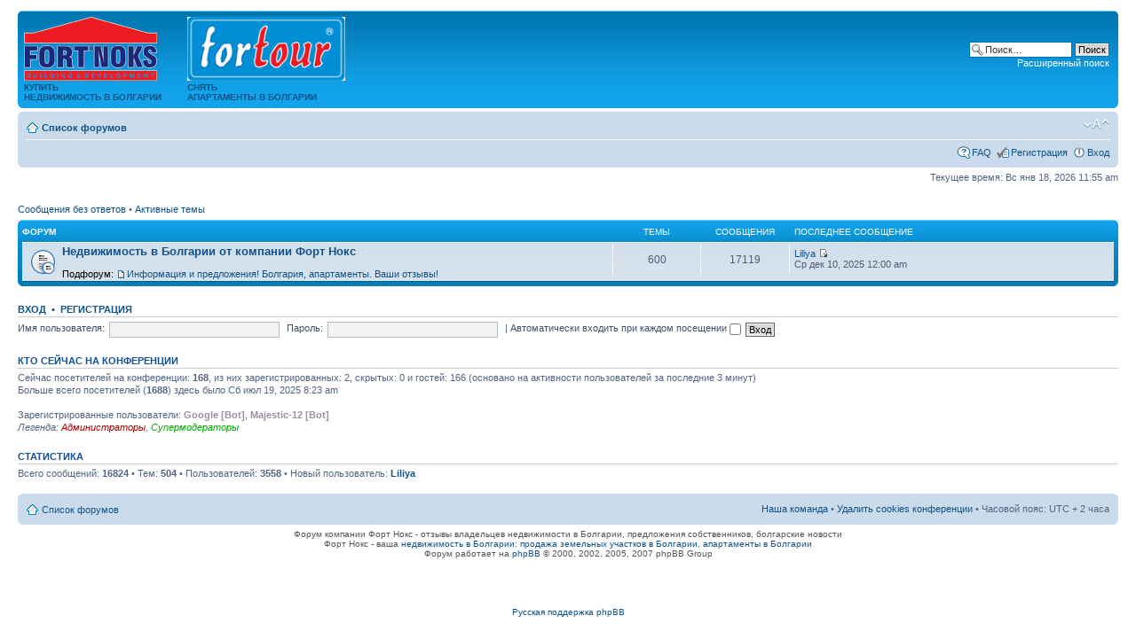

--- FILE ---
content_type: text/html; charset=UTF-8
request_url: https://www.fortnoks.net/forum/index.php?sid=73fb6ad5e0557b5a99eb7434a9dd5bee
body_size: 4999
content:
<!DOCTYPE html PUBLIC "-//W3C//DTD XHTML 1.0 Strict//EN" "http://www.w3.org/TR/xhtml1/DTD/xhtml1-strict.dtd">
<html xmlns="http://www.w3.org/1999/xhtml" dir="ltr" lang="ru-ru" xml:lang="ru-ru">
<head>

<meta http-equiv="content-type" content="text/html; charset=UTF-8" />
<meta http-equiv="content-style-type" content="text/css" />
<meta http-equiv="content-language" content="ru-ru" />
<meta http-equiv="imagetoolbar" content="no" />
<meta name="resource-type" content="document" />
<meta name="distribution" content="global" />
<meta name="copyright" content="2000, 2002, 2005, 2007 phpBB Group" />
<meta name="keywords" content="" />
<meta name="description" content="Форум о недвижимости в Болгарии. " />
<meta name="viewport" content="width=device-width, initial-scale=1, maximum-scale=1" />
<title> &bull; Форт Нокс - форум о недвижимости в Болгарии, отзывы, предложения собственников апартаментов.</title>

<!--
	phpBB style name: prosilver
	Based on style:   prosilver (this is the default phpBB3 style)
	Original author:  Tom Beddard ( http://www.subBlue.com/ )
	Modified by:      
	
	NOTE: This page was generated by phpBB, the free open-source bulletin board package.
	      The phpBB Group is not responsible for the content of this page and forum. For more information
	      about phpBB please visit http://www.phpbb.com
-->

<script type="text/javascript">
// <![CDATA[
	var jump_page = 'Введите номер страницы, на которую хотите перейти:';
	var on_page = '';
	var per_page = '';
	var base_url = '';
	var style_cookie = 'phpBBstyle';
	var onload_functions = new Array();
	var onunload_functions = new Array();

	
	/**
	* Find a member
	*/
	function find_username(url)
	{
		popup(url, 760, 570, '_usersearch');
		return false;
	}

	/**
	* New function for handling multiple calls to window.onload and window.unload by pentapenguin
	*/
	window.onload = function()
	{
		for (var i = 0; i < onload_functions.length; i++)
		{
			eval(onload_functions[i]);
		}
	}

	window.onunload = function()
	{
		for (var i = 0; i < onunload_functions.length; i++)
		{
			eval(onunload_functions[i]);
		}
	}

// ]]>
</script>
<script type="text/javascript" src="./styles/prosilver/template/styleswitcher.js"></script>
<script type="text/javascript" src="./styles/prosilver/template/forum_fn.js"></script>

<link href="./styles/prosilver/theme/print.css" rel="stylesheet" type="text/css" media="print" title="printonly" />
<link href="./style.php?sid=356dd56d18a3eac02809720420432b79&amp;id=1&amp;lang=en" rel="stylesheet" type="text/css" media="screen, projection" />

<link href="./styles/prosilver/theme/normal.css" rel="stylesheet" type="text/css" title="A" />
<link href="./styles/prosilver/theme/medium.css" rel="alternate stylesheet" type="text/css" title="A+" />
<link href="./styles/prosilver/theme/large.css" rel="alternate stylesheet" type="text/css" title="A++" />


</head>

<body id="phpbb" class="section-index ltr">

<div id="wrap">
	<a id="top" name="top" accesskey="t"></a>
	<div id="page-header">
		<div class="headerbar">
			<div class="inner"><span class="corners-top"><span></span></span>

			<div id="site-description">
				<table>
<tr>
<td valign="top"><a href="http://www.fortnoks.net/"><img src="fortnokslogo.png" border="0"></a><br>
<strong><a href="http://www.fortnoks.net/">КУПИТЬ
<br />НЕДВИЖИМОСТЬ В БОЛГАРИИ</a></strong></td>
<td width="25"></td>
<td valign="top"><a href="http://www.fortour.ru/" target="_blank"><img height="72" src="https://www.fortnoks.net/bulgaria/fortour-logo.jpg"></a>
<br><strong><a href="http://www.fortour.ru/" target="_blank">СНЯТЬ<br />АПАРТАМЕНТЫ В БОЛГАРИИ</a></td>
</tr>
</table>

				
			</div>

					<div id="search-box">
				<form action="./search.php?sid=356dd56d18a3eac02809720420432b79" method="post" id="search">
				<fieldset>
					<input name="keywords" id="keywords" type="text" maxlength="128" title="Ключевые слова" class="inputbox search" value="Поиск…" onclick="if(this.value=='Поиск…')this.value='';" onblur="if(this.value=='')this.value='Поиск…';" /> 
					<input class="button2" value="Поиск" type="submit" /><br />
					<a href="./search.php?sid=356dd56d18a3eac02809720420432b79" title="Параметры расширенного поиска">Расширенный поиск</a> 				</fieldset>
				</form>
			</div>
		
			<span class="corners-bottom"><span></span></span></div>
		</div>

		<div class="navbar">
			<div class="inner"><span class="corners-top"><span></span></span>

			<ul class="linklist navlinks">
				<li class="icon-home"><a href="./index.php?sid=356dd56d18a3eac02809720420432b79" accesskey="h">Список форумов</a> </li>

				<li class="rightside"><a href="#" onclick="fontsizeup(); return false;" onkeypress="fontsizeup(); return false;" class="fontsize" title="Изменить размер шрифта">Изменить размер шрифта</a></li>

							</ul>

			
			<ul class="linklist rightside">
				<li class="icon-faq"><a href="./faq.php?sid=356dd56d18a3eac02809720420432b79" title="Часто задаваемые вопросы">FAQ</a></li>
				<li class="icon-register"><a href="./ucp.php?mode=register&amp;sid=356dd56d18a3eac02809720420432b79">Регистрация</a></li>					<li class="icon-logout"><a href="./ucp.php?mode=login&amp;sid=356dd56d18a3eac02809720420432b79" title="Вход" accesskey="l">Вход</a></li>
							</ul>

			<span class="corners-bottom"><span></span></span></div>
		</div>

	</div>

	<a name="start_here"></a>
	<div id="page-body">
		
		 
<p class="right">Текущее время: Вс янв 18, 2026 11:55 am</p>
<ul class="linklist">
			<li><a href="./search.php?search_id=unanswered&amp;sid=356dd56d18a3eac02809720420432b79">Сообщения без ответов</a> &bull; <a href="./search.php?search_id=active_topics&amp;sid=356dd56d18a3eac02809720420432b79">Активные темы</a></li>
	</ul>
		<div class="forabg">
			<div class="inner"><span class="corners-top"><span></span></span>
			<ul class="topiclist">
				<li class="header">
					<dl class="icon">
						<dt>Форум</dt>
						<dd class="topics">Темы</dd>
						<dd class="posts">Сообщения</dd>
						<dd class="lastpost"><span>Последнее сообщение</span></dd>
					</dl>
				</li>
			</ul>
			<ul class="topiclist forums">
			<li class="row">
			<dl class="icon" style="background-image: url(./styles/prosilver/imageset/forum_read_subforum.gif); background-repeat: no-repeat;">
				<dt title="Нет новых сообщений">
										<a href="./viewforum.php?f=1&amp;sid=356dd56d18a3eac02809720420432b79" class="forumtitle">Недвижимость в Болгарии от компании Форт Нокс</a><br />
										<br /><strong>Подфорум: </strong> <a href="./viewforum.php?f=2&amp;sid=356dd56d18a3eac02809720420432b79" class="subforum read" title="Нет новых сообщений">Информация и предложения! Болгария, апартаменты. Ваши отзывы!</a>				</dt>
									<dd class="topics">600 <dfn>Темы</dfn></dd>
					<dd class="posts">17119 <dfn>Сообщения</dfn></dd>
					<dd class="lastpost"><span>
						<dfn>Последнее сообщение</dfn>  <a href="./memberlist.php?mode=viewprofile&amp;u=263171&amp;sid=356dd56d18a3eac02809720420432b79">Liliya</a>						<a href="./viewtopic.php?f=2&amp;p=20106&amp;sid=356dd56d18a3eac02809720420432b79#p20106"><img src="./styles/prosilver/imageset/icon_topic_latest.gif" width="11" height="9" alt="Перейти к последнему сообщению" title="Перейти к последнему сообщению" /></a> <br /> Ср дек 10, 2025 12:00 am</span>
					</dd>
							</dl>
		</li>
				</ul>

			<span class="corners-bottom"><span></span></span></div>
		</div>
		<form method="post" action="./ucp.php?mode=login&amp;sid=356dd56d18a3eac02809720420432b79" class="headerspace">
	<h3><a href="./ucp.php?mode=login&amp;sid=356dd56d18a3eac02809720420432b79">Вход</a>&nbsp; &bull; &nbsp;<a href="./ucp.php?mode=register&amp;sid=356dd56d18a3eac02809720420432b79">Регистрация</a></h3>
		<fieldset class="quick-login">
			<label for="username">Имя пользователя:</label>&nbsp;<input type="text" name="username" id="username" size="10" class="inputbox" title="Имя пользователя" />  
			<label for="password">Пароль:</label>&nbsp;<input type="password" name="password" id="password" size="10" class="inputbox" title="Пароль" />
							| <label for="autologin">Автоматически входить при каждом посещении <input type="checkbox" name="autologin" id="autologin" /></label>
						<input type="submit" name="login" value="Вход" class="button2" />
		</fieldset>
	</form>
<h3>Кто сейчас на конференции</h3>	<p>Сейчас посетителей на конференции: <strong>168</strong>, из них зарегистрированных: 2, скрытых: 0 и гостей: 166 (основано на активности пользователей за последние 3 минут)<br />Больше всего посетителей (<strong>1688</strong>) здесь было Сб июл 19, 2025 8:23 am<br /> <br />Зарегистрированные пользователи: <span style="color: #9E8DA7;" class="username-coloured">Google [Bot]</span>, <span style="color: #9E8DA7;" class="username-coloured">Majestic-12 [Bot]</span>	<br /><em>Легенда: <a style="color:#AA0000" href="./memberlist.php?mode=group&amp;g=5&amp;sid=356dd56d18a3eac02809720420432b79">Администраторы</a>, <a style="color:#00AA00" href="./memberlist.php?mode=group&amp;g=4&amp;sid=356dd56d18a3eac02809720420432b79">Супермодераторы</a></em></p>
	<h3>Статистика</h3>
	<p>Всего сообщений: <strong>16824</strong> &bull; Тем: <strong>504</strong> &bull; Пользователей: <strong>3558</strong> &bull; Новый пользователь: <strong><a href="./memberlist.php?mode=viewprofile&amp;u=263171&amp;sid=356dd56d18a3eac02809720420432b79">Liliya</a></strong></p>
</div>

<div id="page-footer">

	<div class="navbar">
		<div class="inner"><span class="corners-top"><span></span></span>

		<ul class="linklist">
			<li class="icon-home"><a href="./index.php?sid=356dd56d18a3eac02809720420432b79" accesskey="h">Список форумов</a></li>
							<li class="rightside"><a href="./memberlist.php?mode=leaders&amp;sid=356dd56d18a3eac02809720420432b79">Наша команда</a> &bull; <a href="./ucp.php?mode=delete_cookies&amp;sid=356dd56d18a3eac02809720420432b79">Удалить cookies конференции</a> &bull; Часовой пояс: UTC + 2 часа </li>
		</ul>

		<span class="corners-bottom"><span></span></span></div>
	</div>
	
<!--
	We request you retain the full copyright notice below including the link to www.phpbb.com.
	This not only gives respect to the large amount of time given freely by the developers
	but also helps build interest, traffic and use of phpBB3. If you (honestly) cannot retain
	the full copyright we ask you at least leave in place the "Powered by phpBB" line, with
	"phpBB" linked to www.phpbb.com. If you refuse to include even this then support on our
	forums may be affected.

	The phpBB Group : 2006
//-->

	<div class="copyright">
Форум компании Форт Нокс - отзывы владельцев недвижимости в Болгарии, предложения собственников, болгарские новости<br />
Форт Нокс - ваша <a href="http://www.fortnoks.net/">недвижимость в Болгарии</a>: <a href="http://www.fortnoks.net/public5.php">продажа земельных участков в Болгарии</a>, <a href="http://www.fortnoks.net/apartamentyvbolgarii.php">апартаменты в Болгарии</a><br>
Форум работает на <a href="http://www.phpbb.com/">phpBB</a> &copy; 2000, 2002, 2005, 2007 phpBB Group
<br>
<br>
<noindex>
<!-- Yandex.Metrika counter -->
<div style="display:none;"><script type="text/javascript">
(function(w, c) {
    (w[c] = w[c] || []).push(function() {
        try {
            w.yaCounter4505476 = new Ya.Metrika(4505476);
             yaCounter4505476.clickmap(true);
             yaCounter4505476.trackLinks(true);
        
        } catch(e) { }
    });
})(window, 'yandex_metrika_callbacks');
</script></div>
<script src="//mc.yandex.ru/metrika/watch.js" type="text/javascript" defer="defer"></script>
<noscript><div style="position:absolute"><img src="//mc.yandex.ru/watch/4505476" alt="" /></div></noscript>
<!-- /Yandex.Metrika counter -->
<!--LiveInternet counter--><script type="text/javascript"><!--
document.write("<a rel='nofollow' href='https://www.liveinternet.ru/click' "+
"target=_blank><img rel='nofollow' src='https://counter.yadro.ru/hit?t39.1;r"+
escape(document.referrer)+((typeof(screen)=="undefined")?"":
";s"+screen.width+"*"+screen.height+"*"+(screen.colorDepth?
screen.colorDepth:screen.pixelDepth))+";u"+escape(document.URL)+
";"+Math.random()+
"' alt='' title='LiveInternet' "+
"border=0 width=31 height=31><\/a>")//--></script><!--/LiveInternet-->
<br>
<script type="text/javascript">
var gaJsHost = (("https:" == document.location.protocol) ? "https://ssl." : "http://www.");
document.write(unescape("%3Cscript src='" + gaJsHost + "google-analytics.com/ga.js' type='text/javascript'%3E%3C/script%3E"));
</script>
<script type="text/javascript">
var pageTracker = _gat._getTracker("UA-3736968-2");
pageTracker._trackPageview();
</script>
</noindex>
		<br /><a href='http://www.phpbbguru.net/'>Русская поддержка phpBB</a>	</div>
</div>

</div>

<div>
	<a id="bottom" name="bottom" accesskey="z"></a>
	</div>

</body>
</html>